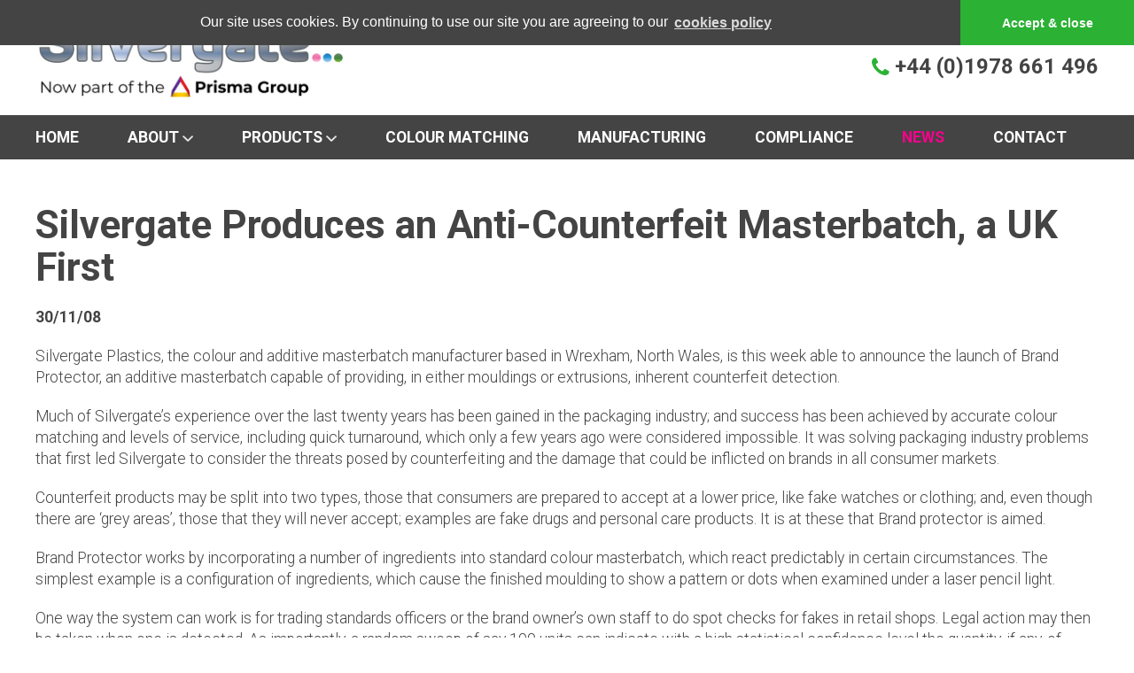

--- FILE ---
content_type: text/html; charset=UTF-8
request_url: https://www.silvergate.co.uk/silvergate-produces-an-anti-counterfeit-masterbatch-a-uk-first/5
body_size: 4413
content:
<!doctype html>
<html lang="en">
<head>
	<meta charset="utf-8" />

	<title>Silvergate Produces an Anti-Counterfeit Masterbatch, a UK First</title>
	<meta name="description" content="Read the full post on the Silvergate website - Silvergate Produces an Anti-Counterfeit Masterbatch, a UK First" />
	
	<meta name="format-detection" content="telephone=no" />
	<meta name="viewport" content="width=device-width, initial-scale=1, maximum-scale=1" />
	<link rel="stylesheet" href="https://www.silvergate.co.uk/css/style.css?ver=11" />
	<link href="https://fonts.googleapis.com/css?family=Roboto:300,700" rel="stylesheet" type="text/css" />
	<link href="https://fonts.googleapis.com/css?family=Just+Another+Hand&display=swap" rel="stylesheet">
	
	<!-- Global site tag (gtag.js) - Google Analytics -->
	<script async src="https://www.googletagmanager.com/gtag/js?id=UA-17765965-2"></script>
	<script>
	  window.dataLayer = window.dataLayer || [];
	  function gtag(){dataLayer.push(arguments);}
	  gtag('js', new Date());
	 
	  gtag('config', 'UA-17765965-2');
	</script>
	
	<link rel="stylesheet" type="text/css" href="//cdnjs.cloudflare.com/ajax/libs/cookieconsent2/3.0.3/cookieconsent.min.css" />
	<script src="//cdnjs.cloudflare.com/ajax/libs/cookieconsent2/3.0.3/cookieconsent.min.js"></script>
	<script>
	window.addEventListener("load", function(){
	window.cookieconsent.initialise({
	  "palette": {
		"popup": {
		  "background": "#444444",
		  "text": "#ffffff"
		},
		"button": {
		  "background": "#2bb134;",
		  "text": "#ffffff"
		}
	  },
	  "position": "top",
	  "theme": "edgeless",
	  "content": {
		"message": "Our site uses cookies. By continuing to use our site you are agreeing to our",
		"dismiss": "Accept &amp; close",
		"link": "cookies policy",
		"href": "https://www.silvergate.co.uk/cookies-policy/"
	  }
	})});
	</script>
</head>

<body>
    

	<header>
	
		<div class="container">
		
			<a href="https://www.silvergate.co.uk/" title="View homepage"><img src="https://www.silvergate.co.uk/images/silvergate.png?v=2" alt="Silvergate - now part of the Prisma Group - prismacolour.com" id="logo" /></a>
			
			<a href="#" id="showmobnav"><img src="https://www.silvergate.co.uk/images/showmobnav-bg.png" alt="Menu" /></a>
				
			<div id="mob">
			  
				<ul id="mobnav">
					<li><a href="https://www.silvergate.co.uk/" title="View homepage">Home</a></li>
					<li id="subnav1"><a href="https://www.silvergate.co.uk/about/" title="Find out more about Silvergate" class="showsubnav">About <img src="https://www.silvergate.co.uk/images/arrow.png" alt="&darr;" /></a>
						<ul class="subnav">
							<li><a href="https://www.silvergate.co.uk/about/" title="View full details">Introduction</a></li>
							<li><a href="https://www.silvergate.co.uk/about/meet-the-team.php" title="View full details">Meet the Team</a></li>
							<li><a href="https://www.silvergate.co.uk/about/careers.php" title="View full details">Careers</a></li>
						</ul>
					</li>
					<li id="subnav2"><a href="https://www.silvergate.co.uk/products/" title="View our full range of products" class="showsubnav">Products <img src="https://www.silvergate.co.uk/images/arrow.png" alt="&darr;" /></a>
						<ul class="subnav">
							<li><a href="https://www.silvergate.co.uk/products/" title="View full details">Introduction</a></li>
							<li><a href="https://www.silvergate.co.uk/products/colour-masterbatch.php" title="View full details">Colour Masterbatch</a></li>
							<li><a href="https://www.silvergate.co.uk/products/medical-masterbatch.php" title="View full details">Medical Masterbatch</a></li>
							<li><a href="https://www.silvergate.co.uk/products/white-masterbatch.php" title="View full details">White Masterbatch</a></li>
							<li><a href="https://www.silvergate.co.uk/products/black-masterbatch.php" title="View full details">Black Masterbatch</a></li>
							<li><a href="https://www.silvergate.co.uk/products/sustainable-masterbatch.php" title="View full details">Sustainable Masterbatch</a></li>
							<li><a href="https://www.silvergate.co.uk/products/additives-and-effects.php" title="View full details">Additives &amp; Effects</a></li>
							<li><a href="https://www.silvergate.co.uk/products/optiblo.php" title="View full details">Optiblo<sup>&reg;</sup></a></li>
						</ul>
					</li>
					<li><a href="https://www.silvergate.co.uk/colour-matching/" title="Find out about our Creations interactive environment">Colour Matching</a></li>
					<li><a href="https://www.silvergate.co.uk/manufacturing/" title="Find out about our manufacturing facilities">Manufacturing</a></li>
					<li><a href="https://www.silvergate.co.uk/compliance/" title="View our compliance information">Compliance</a></li>
					<li class="on"><a href="https://www.silvergate.co.uk/news/" title="Read our latest news &amp; events">News</a></li>
					<li><a href="https://www.silvergate.co.uk/request-a-quote/" title="Request a quote of our products">Request a quote</a></li>
					<li><a href="https://www.silvergate.co.uk/contact/" title="Get in touch with Silvergate">Contact</a></li>
				</ul>
			
			</div>
			
			<div id="sample">
			
				<a href="https://www.silvergate.co.uk/request-a-quote/" title="Request a quote of our products" class="button arrow">Request a quote</a>
				
			</div>
			
			<div id="contact">
			
				<img src="https://www.silvergate.co.uk/images/tel.png" alt="Tel:" /> <a href="tel:+441978661496" title="Call us">+44 (0)1978 661 496</a>
			
			</div>
			
			<div class="clear"></div>
		
		</div>
		
		<nav>
		
			<div class="container">
			
				<ul class="sf-menu">
					<li><a href="https://www.silvergate.co.uk/" title="View homepage">Home</a></li>
					<li><a href="https://www.silvergate.co.uk/about/" title="Find out more about Silvergate">About <img src="https://www.silvergate.co.uk/images/arrow.png" alt="&darr;" /></a>
						<ul>
							<li><a href="https://www.silvergate.co.uk/about/" title="View full details">Introduction</a></li>
							<li><a href="https://www.silvergate.co.uk/about/meet-the-team.php" title="View full details">Meet the Team</a></li>
							<li><a href="https://www.silvergate.co.uk/about/careers.php" title="View full details">Careers</a></li>
						</ul>
					</li>
					<li><a href="https://www.silvergate.co.uk/products/" title="View our full range of products">Products <img src="https://www.silvergate.co.uk/images/arrow.png" alt="&darr;" /></a>
						<ul>
							<li><a href="https://www.silvergate.co.uk/products/" title="View full details">Introduction</a></li>
							<li><a href="https://www.silvergate.co.uk/products/colour-masterbatch.php" title="View full details">Colour Masterbatch</a></li>
							<li><a href="https://www.silvergate.co.uk/products/medical-masterbatch.php" title="View full details">Medical Masterbatch</a></li>
							<li><a href="https://www.silvergate.co.uk/products/white-masterbatch.php" title="View full details">White Masterbatch</a></li>
							<li><a href="https://www.silvergate.co.uk/products/black-masterbatch.php" title="View full details">Black Masterbatch</a></li>
							<li><a href="https://www.silvergate.co.uk/products/sustainable-masterbatch.php" title="View full details">Sustainable Masterbatch</a></li>
							<li><a href="https://www.silvergate.co.uk/products/additives-and-effects.php" title="View full details">Additives &amp; Effects</a></li>
							<li><a href="https://www.silvergate.co.uk/products/optiblo.php" title="View full details">Optiblo<sup>&reg;</sup></a></li>
						</ul>
					</li>
					<li><a href="https://www.silvergate.co.uk/colour-matching/" title="Find out about our Creations interactive environment">Colour Matching</a></li>
					<li><a href="https://www.silvergate.co.uk/manufacturing/" title="Find out about our manufacturing facilities">Manufacturing</a></li>
					<li><a href="https://www.silvergate.co.uk/compliance/" title="View our compliance information">Compliance</a></li>
					<li class="on"><a href="https://www.silvergate.co.uk/news/" title="Read our latest news &amp; events">News</a></li>
					<li class="last"><a href="https://www.silvergate.co.uk/contact/" title="Get in touch with Silvergate">Contact</a></li>
				</ul>
			
			</div>
		
		</nav>

	</header>

	<div id="main" role="main">	
		<div class="container">
		
<h1>Silvergate Produces an Anti-Counterfeit Masterbatch, a UK First</h1><p><b>30/11/08</b></p><p>Silvergate Plastics, the colour and additive masterbatch manufacturer based in Wrexham, North Wales, is this week able to announce the launch of Brand Protector, an additive masterbatch capable of providing, in either mouldings or extrusions, inherent counterfeit detection.</p>
<p>Much of Silvergate&rsquo;s experience over the last twenty years has been gained in the packaging industry; and success has been achieved by accurate colour matching and levels of service, including quick turnaround, which only a few years ago were considered impossible. It was solving packaging industry problems that first led Silvergate to consider the threats posed by counterfeiting and the damage that could be inflicted on brands in all consumer markets.</p>
<p>Counterfeit products may be split into two types, those that consumers are prepared to accept at a lower price, like fake watches or clothing; and, even though there are &lsquo;grey areas&rsquo;, those that they will never accept; examples are fake drugs and personal care products. It is at these that Brand protector is aimed.</p>
<p>Brand Protector works by incorporating a number of ingredients into standard colour masterbatch, which react predictably in certain circumstances. The simplest example is a configuration of ingredients, which cause the finished moulding to show a pattern or dots when examined under a laser&nbsp;pencil light.</p>
<p>One way the system can work is for trading standards officers or the brand owner&rsquo;s own staff to do spot checks for fakes in retail shops. Legal action may then be taken when one is detected.&nbsp;As importantly, a random sweep of say 100 units can indicate with a high statistical confidence level the quantity, if any, of counterfeits in the market.</p>
<p>Tony Bestall, Silvergate&rsquo;s Managing Director said:</p>
<p>"Brand Protector differs from other anti-counterfeit packaging devices in that its presence is not obvious and it cannot be replicated by simple analysis of a genuine pack; its very existence will therefore deter all but the most determined and professional of criminals."</p><div class="clear"></div>		
		</div>
		
		<div id="cta">
		
			<div class="container center">
			
				<div class="vbig"><img src="https://www.silvergate.co.uk/images/tel.png" alt="Tel:" /> <a href="tel:+441978661496" title="Call us">+44 (0)1978 661 496</a> &nbsp; <span class="tabhide">Stay Connected, Stay Social</span> <br class="smallmobbr" /><a href="https://twitter.com/Silvergate_UK" title="Follow us on Twitter" target="_blank"><img src="https://www.silvergate.co.uk/images/twitter.png" alt="Twitter" /></a> <a href="https://www.facebook.com/silvergateplastics" title="Follow us on Facebook" target="_blank"><img src="https://www.silvergate.co.uk/images/facebook.png" alt="Facebook" /></a> <a href="https://www.instagram.com/silvergate_plastics/ " title="Follow us on Instagram" target="_blank"><img src="https://www.silvergate.co.uk/images/instagram.png" alt="Instagram" /></a> <a href="https://www.youtube.com/channel/UCKeFQlXZzdtgwdHVaKe4utA" title="Subscribe to our YouTube channel" target="_blank"><img src="https://www.silvergate.co.uk/images/youtube.png" alt="YouTube" /></a> <a href="https://www.linkedin.com/company/silvergate-plastics" title="Find us on LinkedIn" target="_blank"><img src="https://www.silvergate.co.uk/images/linkedin.png" alt="LinkedIn" /></a></div>
				
				
				<br />
				
				<a href="https://www.silvergate.co.uk/request-a-sample/" title="Request a free sample of our products" class="button arrow">Request a free sample</a>
				
			
			</div>
		
		</div>
		
		
		<div class="greybg nomargin" id="freeguide">
		
			<div class="container">
			
				<img src="https://www.silvergate.co.uk/images/free-guide.jpg" alt="&quot;20 Tips on Colouring Plastics&quot; Masterbatch guide" class="rightpic" />
				
				<h2>More free stuff!</h2>
				
				<div class="big">
				
				
					<p>Receive your <b>Free Guide to Colouring Plastics</b> when you sign up for our newsletter! We will only ever send exciting news that you&rsquo;ll want to read, so what are you waiting for?</p>
				
					<p class="small">Sign me up to be the first to read about Silvergate&rsquo;s product launches, innovations and news! We will never share your information with third parties.</p>
					
				</div>
				
				<form method="post" action="/silvergate-produces-an-anti-counterfeit-masterbatch-a-uk-first/5#freeguide">
				
				
					<p><input name="name" id="formname" type="text" placeholder="Name" value="" class="textbox" /> &nbsp; <input name="email" id="formemail" type="text" placeholder="Email address" value="" class="textbox" /></p>
					
					<p class="smallmobtextright">Enter this code &raquo; <img src="https://www.silvergate.co.uk/includes/verify.php" alt="Verify" class="verify" /><span class="smallmobhide"> &nbsp; </span><br class="smallmobbr" /><label for="formverify">Into the verify box &raquo;</label> <input name="verify" id="formverify" type="text" value="Verify" onfocus="if(this.value=='Verify')this.value='';" onblur="if(this.value=='')this.value='Verify';" class="textbox code" /></p>
					
					<input type="submit" name="form_submitted2" value="Subscribe" class="button arrow" />
				
				</form>
				
				
				<div class="clear"></div>
			
			</div>
		
		</div>
		

	</div>

	<footer>
	
		<div class="container">
		
			<img src="https://www.silvergate.co.uk/images/silvergate-footer.png" alt="Silvergate" id="footerlogo" />
			
			<div class="textright">&copy; Silvergate, All rights reserved<span class="mobhide"> | </span><br class="mobbr" /><a href="https://www.silvergate.co.uk/sitemap/" title="View our sitemap">Sitemap</a> | <a href="https://www.silvergate.co.uk/terms/" title="View our terms &amp; conditions">Website Terms</a> | <a href="https://www.silvergate.co.uk/pdf/silvergate-terms-and-conditions.pdf" title="Download now" target="_blank">T&amp;Cs</a> | <a href="https://www.silvergate.co.uk/privacy-policy/" title="View our privacy policy">Privacy Policy</a><span class="mobhide"> | </span><br class="mobbr" />Design by <a href="https://www.baabaadesign.co.uk" title="Visit website (opens new window)" target="_blank">Baabaa Design</a><br />
			<span class="small">By using this site, you agree we can<br class="mobbr" /> set &amp; use cookies. <a href="https://www.silvergate.co.uk/cookies-policy/" title="View our cookies policy">View cookies policy</a></span></div>
			
			<div class="clear"></div>
			
			<p id="backtotop"><img src="https://www.silvergate.co.uk/images/back-to-top.png" alt="&uarr;" /> <a href="#top" title="Go to top of page">Back to top</a></p>
			
			<img src="https://www.silvergate.co.uk/images/footer.jpg" alt="Coloured Masterbatch products in pink, blue, green, yellow and purple" />
		
		</div>

	</footer>
	
<script src="https://www.silvergate.co.uk/js/libs/jquery-1.11.1.min.js"></script>
<script src="https://www.silvergate.co.uk/js/superfish.js"></script>
<script src="https://www.silvergate.co.uk/js/jquery.scrollto.js"></script>
<script src="https://www.silvergate.co.uk/js/jquery.lightbox-0.5.js"></script>
<link rel="stylesheet" href="https://www.silvergate.co.uk/css/jquery.lightbox-0.5.css" />
<script>
	$(document).ready(function() {
		$('ul.sf-menu').superfish({
			animation: { opacity:'show', height:'show' },
			speed: 'fast',
			autoArrows: false,
			dropShadows: false
		});
		
		$('#showmobnav').click(function(e){
			$('#mobtelnav').hide();
			$('#mobnav').delay(100).fadeToggle();
			e.preventDefault();
		});
		
		$('#subnav1 .showsubnav').click(function(e){
			$('.subnav').hide();
			$(this).parent().children('ul').show(100)
			$('#mobnav li').removeClass('tempon');
			$('#subnav1').addClass('tempon');
			document.getElementById('subnav1').scrollIntoView();
			e.preventDefault();
		});
		
		$('#subnav2 .showsubnav').click(function(e){
			$('.subnav').hide();
			$(this).parent().children('ul').show(100)
			$('#mobnav li').removeClass('tempon');
			$('#subnav2').addClass('tempon');
			document.getElementById('subnav2').scrollIntoView();
			e.preventDefault();
		});
		

		$('#gallery a').lightBox();


	});


</script>
	
</body>
</html>

--- FILE ---
content_type: text/css; charset=utf-8
request_url: https://www.silvergate.co.uk/css/style.css?ver=11
body_size: 5874
content:
/* 
 * HTML5 ✰ Boilerplate
 *
 * What follows is the result of much research on cross-browser styling. 
 * Credit left inline and big thanks to Nicolas Gallagher, Jonathan Neal,
 * Kroc Camen, and the H5BP dev community and team.
 *
 * Detailed information about this CSS: h5bp.com/css
 * 
 * ==|== normalize ==========================================================
 */


/* HTML5 display definitions */

article, aside, details, figcaption, figure, footer, header, hgroup, nav, section { display: block; }
audio, canvas, video { display: inline-block; *display: inline; *zoom: 1; }
audio:not([controls]) { display: none; }
[hidden] { display: none; }


/* Base */

/*
 * 1. Correct text resizing oddly in IE6/7 when body font-size is set using em units
 * 2. Force vertical scrollbar in non-IE
 * 3. Prevent iOS text size adjust on device orientation change, without disabling user zoom: h5bp.com/g
 */

html { font-size: 100%; overflow-y: scroll; -webkit-text-size-adjust: 100%; -ms-text-size-adjust: 100%; }

body { margin: 0; font-size: 13px; line-height: 1.231; }

body, button, input, select, textarea { font-family: sans-serif; color: #222; }

/* 
 * Remove text-shadow in selection highlight: h5bp.com/i
 * These selection declarations have to be separate
 * Also: hot pink! (or customize the background color to match your design)
 */

::-moz-selection { background: #fe57a1; color: #fff; text-shadow: none; }
::selection { background: #fe57a1; color: #fff; text-shadow: none; }


/* Links */
a:focus { outline: thin dotted; }

/* Improve readability when focused and hovered in all browsers: h5bp.com/h */
a:hover, a:active { outline: 0; }


/* Typography */

abbr[title] { border-bottom: 1px dotted; }

b, strong { font-weight: bold; }

blockquote { margin: 1em 40px; }

dfn { font-style: italic; }

hr { display: block; height: 1px; border: 0; border-top: 1px solid #ccc; margin: 1em 0; padding: 0; }

ins { background: #ff9; color: #000; text-decoration: none; }

mark { background: #ff0; color: #000; font-style: italic; font-weight: bold; }

/* Redeclare monospace font family: h5bp.com/j */
pre, code, kbd, samp { font-family: monospace, monospace; _font-family: 'courier new', monospace; font-size: 1em; }

/* Improve readability of pre-formatted text in all browsers */
pre { white-space: pre; white-space: pre-wrap; word-wrap: break-word; }

q { quotes: none; }
q:before, q:after { content: ""; content: none; }

small { font-size: 85%; }

/* Position subscript and superscript content without affecting line-height: h5bp.com/k */
sub, sup { font-size: 75%; line-height: 0; position: relative; vertical-align: baseline; }
sup { top: -0.5em; }
sub { bottom: -0.25em; }


/* Lists */

ul, ol { margin: 1em 0; padding: 0 0 0 40px; }
dd { margin: 0 0 0 40px; }
nav ul, nav ol { list-style: none; list-style-image: none; margin: 0; padding: 0; }


/* Embedded Content */

/*
 * 1. Improve image quality when scaled in IE7: h5bp.com/d
 * 2. Remove the gap between images and borders on image containers: h5bp.com/e 
 */

img { border: 0; -ms-interpolation-mode: bicubic; vertical-align: middle; }

/*
 * Correct overflow not hidden in IE9 
 */

svg:not(:root) { overflow: hidden; }


/* Figures */

figure { margin: 0; }


/* Forms */

form { margin: 0; }

fieldset { border: 0; margin: 0; padding: 0; }

input, textarea, select { background: #fff; }

textarea, select {
	border: 1px solid #f4f4f4;
	font-size: 1em;
	padding: 5px;
}

textarea {
	height: 100px;
	background: #f4f4f4;
}

.textbox {
	width: 250px;
	border: 1px solid #f4f4f4;
	padding: 8px;
	background: #f4f4f4;
}

.col2 .textbox, .formcol .textbox, textarea, select {
	width: 100%;
	-webkit-box-sizing: border-box;
    -moz-box-sizing: border-box;
    box-sizing: border-box;
}

/* Indicate that 'label' will shift focus to the associated form element */
label { cursor: pointer; }

/* 
 * 1. Correct color not inheriting in IE6/7/8/9 
 * 2. Correct alignment displayed oddly in IE6/7 
 */

legend { border: 0; *margin-left: -7px; padding: 0; }

/*
 * 1. Correct font-size not inheriting in all browsers
 * 2. Remove margins in FF3/4 S5 Chrome
 * 3. Define consistent vertical alignment display in all browsers
 */

button, input, select, textarea { font-size: 100%; margin: 0; vertical-align: baseline; *vertical-align: middle; }

input, textarea {
	-webkit-border-radius: 0;
}

/*
 * 1. Define line-height as normal to match FF3/4 (set using !important in the UA stylesheet)
 * 2. Correct inner spacing displayed oddly in IE6/7
 */

button, input { line-height: normal; *overflow: visible; }

/*
 * Reintroduce inner spacing in 'table' to avoid overlap and whitespace issues in IE6/7
 */

table button, table input { *overflow: auto; }

/*
 * 1. Display hand cursor for clickable form elements
 * 2. Allow styling of clickable form elements in iOS
 */

button, input[type="button"], input[type="reset"], input[type="submit"] { cursor: pointer; -webkit-appearance: button; }

/*
 * Consistent box sizing and appearance
 */

input[type="checkbox"], input[type="radio"] { box-sizing: border-box; }
input[type="search"] { -webkit-appearance: textfield; -moz-box-sizing: content-box; -webkit-box-sizing: content-box; box-sizing: content-box; }
input[type="search"]::-webkit-search-decoration { -webkit-appearance: none; }

/* 
 * Remove inner padding and border in FF3/4: h5bp.com/l 
 */

button::-moz-focus-inner, input::-moz-focus-inner { border: 0; padding: 0; }

/* 
 * 1. Remove default vertical scrollbar in IE6/7/8/9 
 * 2. Allow only vertical resizing
 */

textarea { overflow: auto; vertical-align: top; resize: vertical; }

/* Colors for form validity */
input:valid, textarea:valid {  }
input:invalid, textarea:invalid { background-color: #f0dddd; }


/* Tables */

table { border-collapse: collapse; border-spacing: 0; }
td { vertical-align: top; }

/* Primary Styles */

body, input, select, textarea {
	font-family: 'Roboto', Arial, Tahoma, Verdana;
}

body {
	text-align: center;
	background: #fff;
	font-size: 1em; 
	color: #444;
}

h1 {
	font-size: 2.5em;
	line-height: 1.1em;
	padding: 0;
	margin: 50px 0 0 0;
}

#homeh1 {
	font-size: 2.2em;
	margin: 0;
	padding: 50px 0 25px 0;
	font-weight: normal;
}

h2 {
	font-size: 2em;
	line-height: 1.1em;
	margin: 0;
	padding: 30px 0 15px 0;
	color: #00acf6;
}

h2 img {
	position: relative;
	top: -2px;
	height: 25px;
	margin-left: 5px;
}

h2 a {
	color: #444;
}

h2 a:hover {
	color: #00acf6;
}

h3 {
	font-size: 1.4em;
	line-height: 1.1em;
	margin: 0;
	padding: 15px 0 0 0;
	color: #f5008b;
}

form h3 {
	font-size: 1.2em;
	padding: 20px 0 10px 0;
}

h3 a {
	color: #444;
}

h3 a:hover {
	color: #f5008b;
}

h3 img {
	position: relative;
	top: -2px;
	height: 15px;
	margin-left: 5px;
}

a {
	font-weight: bold;
	color: #2bb134;
	text-decoration: none;
}

a:focus {
	outline: 0;
}

a:hover {
	color: #444;
}

a:active {
    background-color: transparent;
}

img.map, map area{
    outline: none;
}

p {
	padding: 0;
	margin: 20px 0;
	line-height: 1.4em;
}

form p {
	margin: 10px 0;
}

img {
	border: 0;
	padding: 0;
	margin: 0;
	max-width: 100%;
}

#showmobnav, #mob, .subnav, .medtabshow, .smalltabbr, .mobbr, .smallmobbr, #backtotop {
	display: none;
}

.container {
	width: 960px;
	margin: auto;
	text-align: left;
}

#logo {
	float: left;
	height: 90px;
	margin: 10px 0;
}

#sample {
	float: right;
	margin-bottom: 20px;
}

#contact {
	clear: right;
	float: right;
	font-size: 1.35em;
}

#contact img {
	position: relative;
	top: -2px;
	height: 20px;
	margin-left: 5px;
}

#contact a {
	color: #444;
}

#contact a:hover {
	color: #2bb134;
}

nav {
	height: 50px;
	line-height: 50px;
	background: #444;
	text-transform: uppercase;
}

nav li {
	float: left;
	margin-right: 32px;
}

nav li.last {
	margin-right: 0;
}

nav a {
	display: block;
	color: #fff;
}

nav .on a, nav a:hover {
	color: #f5008b;
}

nav img {
	width: 12px;
}

/* Drop down menus */

/*** ESSENTIAL STYLES ***/

.sf-menu ul {
	position: absolute;
	top: -999em;
	left: 0;
	margin: 0;
	width: 300px;
	line-height: 1.2em;
}
.sf-menu #last ul {
	left: auto;
	right: 0;
}
.sf-menu ul li {
	width: 100%;
	border-top: 1px solid #fff;
	border-right: 0;
}
.sf-menu li li a {
	display: block;
	padding: 6px 12px;
	text-align: left;
	background: none;
}
.sf-menu li:hover {
	visibility:	inherit; /* fixes IE7 'sticky bug' */
}
.sf-menu li {
	position: relative;
}
.sf-menu li:hover ul,
.sf-menu li.sfHover ul {
	left: 0;
	top: 50px;
	z-index: 99;
}
ul.sf-menu li:hover li ul,
ul.sf-menu li.sfHover li ul {
	top: -999em;
}
ul.sf-menu li li:hover ul,
ul.sf-menu li li.sfHover ul {
	left: 10em;
	top: 0;
}
ul.sf-menu li li:hover li ul,
ul.sf-menu li li.sfHover li ul {
	top: -999em;
}
ul.sf-menu li li li:hover ul,
ul.sf-menu li li li.sfHover ul {
	left: 10em;
	top: 0;
}

/*** DEMO SKIN ***/

.sf-menu a {
	text-decoration:none;
}
.sf-menu li li a, nav .on.submenu li a {
	background: #eee;
	color: #f5008b;
}
.sf-menu li li:hover, .sf-menu li li.sfHover,
.sf-menu li li a:focus, .sf-menu li li a:hover, .sf-menu li li a:active, .sf-menu ul li.on a {
	background: #f5008b;
	color: #fff;
	outline: 0;
}

#main {
}

#main ul, #main ol {
	margin: 10px 0 10px 20px;
	padding: 0;
}

#main ul li {
	list-style: disc;
	margin: 0 0 5px 0;
	padding: 0;
	line-height: 1.4em;
}

#main ol li {
	list-style: decimal;
	margin: 0 0 5px 0;
	padding: 0;
	line-height: 1.4em;
}

#main .ticklist {
	margin: 0;
}

#main .ticklist li {
	padding: 0 0 0 30px;
	margin: 5px 0;
	background: url(../images/tick.png) top left no-repeat;
	background-size: 18px 19px;
	list-style: none;
}

#main .big .ticklist li {
	background: url(../images/tick.png) left no-repeat;
	background-size: 18px 19px;
}

#cycle {
	position: relative;
	z-index: 0;
	max-width: 2000px;
	margin: auto;
}

.slide {
	position: relative;
	height: 450px;
	overflow: hidden;
}

.slide img {
	display: block;
	margin: auto;
	width: auto !important;
	max-width: 500% !important;
	height: 450px;
}

.cyclecontent {
	position: absolute;
	top: 0;
	left: 0;
	width: 100%;
	height: 100% !important;
	min-height: 100% !important;
	color: #fff;
	font-size: 1.8em;
}

.cyclecontent span {
	display: table;
	width: 100%;
	height: 100%;
}

.cyclecontent span span {
	display: table-cell;
	width: 100%;
	vertical-align: middle;
}

.cyclecontent .cyclebg {
	background: rgba(245, 0, 139, 0.75);
	display: inline-block;
}

.cyclecontent .container {
	padding: 30px 60px;
	-webkit-box-sizing: border-box;
    -moz-box-sizing: border-box;
    box-sizing: border-box;
}

#leftcol {
	float: left;
	width: 65%;
}

#rightcol {
	float: right;
	width: 30%;
}

#rightcol h2 {
	margin-top: 50px;
	padding-top: 0;
}

#map {
	width: 100%;
	height: 200px;
}

.col2 {
	width: 47.5%;
}

.col3 {
	float: left;
	width: 30%;
	margin-right: 5%;
}

.greenbg .col3 {
	width: 32%;
	margin-right: 2%;
}

.col3.last, .greenbg .col3.last {
	margin-right: 0;
}

.col3 .circle {
	width: 200px;
}

.news {
	overflow: hidden;
}

.fixedcol {
}

.fixedcol .rightpic {
	width: 150px;
	margin-top: 20px;
}

.col4 {
	float: left;
	width: 23.5%;
	margin-right: 2%;
}

.col4.last {
	margin-right: 0;
}

.col4.autocol {
	margin-left: 12.75%;
}

.col4 p {
	padding: 0 2.5%;
}

.col4 img {
	margin-bottom: 25px;
}

#products .col4 img {
	margin-bottom: 0;
}

.col5 {
	float: left;
	width: 18%;
	margin-right: 2.5%;
}

.col5.last {
	margin-right: 0;
}

.content {
	float: left;
	width: calc(100% - 380px);
}

.greybg {
	margin: 50px 0;
	background: #444;
	color: #fff;
}

.greybg.nomargin {
	margin: 0;
}

.greybg .container {
	padding: 50px 0;
}

.greybg .container.minpadding {
	padding: 50px 0 20px 0;
}

.greybg h2 {
	padding-top: 0;
	color: #2bb134;
}

.bluebg {
	margin: 50px 0;
	background: #00acf6;
	color: #fff;
}

.bluebg .container {
	padding: 50px 0;
}

.bluebg h2 {
	padding-top: 0;
	color: #fff;
}

.greenbg {
	float: none;
	margin: 25px 0;
	padding: 25px;
	background: #e9f7ea;
	-webkit-box-sizing: border-box;
    -moz-box-sizing: border-box;
    box-sizing: border-box;
	overflow: hidden;
}

#main .greenbg ul {
	margin-top: 0;
	margin-bottom: 0;
}

#gallery img {
	float: left;
	width: 18%;
	margin: 1%;
}

h2.team {
	display: inline-block;
	margin-top: 15px;
	padding: 15px 0 15px 35px;
	background: url(../images/team-bg.png) left no-repeat;
	background-size: 25px 13px;
	color: #444;
	font-weight: normal;
    font-family: 'Just Another Hand', cursive;
}

#app {
	float: left;
	margin-right: 30px;
}

#appcontent {
	text-align: right;
}

#cta {
	margin: 100px 0 50px 0;
}

#cta img {
	position: relative;
	top: -2px;
	height: 25px;
	margin-left: 5px;
}

#cta div div a {
	color: #444;
}

#cta div div a:hover {
	color: #2bb134;
}

footer {
	padding-top: 60px;
	background: #eee;
	font-size: 0.8em;
}

footer a {
	color: #444;
	font-weight: normal;
}

footer a:hover {
	color: #f5008b;
}

#footerlogo {
	float: left;
	height: 50px;
	margin-bottom: 30px;
}

.pagetitle {
	display: inline-block;
	font-size: 0.4em;
	line-height: 0.8em;
	color: #f5008b;
	text-transform: uppercase;
}

.vbig {
	font-size: 1.5em;
}

.big {
	font-size: 1.3em;
}

.normal {
	font-weight: normal;
}

.grey {
	color: #444;
}

a.grey:hover {
	color: #f5008b;
}

.pink {
	color: #f5008b;
}

.blue {
	color: #00acf6;
}

.green {
	color: #2bb134;
}

.tick {
	height: 18px;
	margin-right: 5px;
}

.newsarrow {
	position: relative;
	top: -2px;
	height: 15px;
	margin-left: 5px;
}

.spacer {
	width: 100%;
	height: 50px;
}

.circle {
	-webkit-border-radius: 50%;
	-moz-border-radius: 50%;
	border-radius: 50%;
}

.caps {
	text-transform: uppercase;
}

.icon {
	position: relative;
	top: -1px;
	height: 25px;
	margin-right: 5px;
}

#videobg {
	position: fixed;
	top: 0;
	left: 0;
	z-index: 11;
	width: 100%;
	height: 100%;
	display: none;
	background:rgba(0,0,0,0.6);
}

#video {
	position: relative;
	top: 80px;
	margin: auto;
	width: 800px;
	max-width: 90%;
	padding: 20px;
	background: #fff;
	text-align: center;
	-webkit-box-sizing: border-box;
    -moz-box-sizing: border-box;
    box-sizing: border-box;
}

.videowrapper {
	position: relative; padding-bottom: 56.25%; height: 0; overflow: hidden; max-width: 100%;
}

.videowrapper iframe, .videowrapper object, .videowrapper embed {
	position: absolute; top: 0; left: 0; width: 100%; height: 100%;
}

/* Common Styles */

.button, .pinkbutton {
	display: inline-block;
	padding: 10px 20px;
	color: #fff;
	background: #2bb134;
	font-weight: bold;
	text-transform: uppercase;
	border: 0;
}

.bluebg .button {
	background: #40c1f8;
}

.pinkbutton {
	background: #f5008b;
}

.pinkbutton.full {
	width: 100%;
	padding: 10px 0;
	text-align: center;
}

.pinkbutton img {
	position: relative;
	top: -2px;
	height: 15px;
	margin-left: 5px;
}

.button:hover, .pinkbutton:hover {
	color: #fff;
	background: #444;
	text-decoration: none;
}

.greybg .button:hover {
	color: #444;
	background: #fff;
}

.bluebg .button:hover {
	color: #00acf6;
	background: #fff;
}

.button.arrow {
	padding-right: 40px;
	background: url(../images/button-bg.png) right no-repeat #2bb134;
	background-size: 31px 15px;
}

.button.arrow:hover {
	color: #fff;
	background: url(../images/button-bg.png) right no-repeat #444;
	background-size: 31px 15px;
}

.pinkbutton.arrow {
	padding-right: 40px;
	background: url(../images/button-bg.png) right no-repeat #f5008b;
	background-size: 31px 15px;
}

.pinkbutton.arrow:hover {
	color: #fff;
	background: url(../images/button-bg.png) right no-repeat #444;
	background-size: 31px 15px;
}

.bluebg .button.arrow {
	padding-right: 40px;
	background: url(../images/button-bg.png) right no-repeat #40c1f8;
	background-size: 31px 15px;
}

.bluebg .button.arrow:hover {
	color: #00acf6;
	background: url(../images/button-bg-blue.png) right no-repeat #fff;
	background-size: 31px 15px;
}

.greybg .button.arrow:hover {
	color: #444;
	background: url(../images/button-bg-grey.png) right no-repeat #fff;
	background-size: 31px 15px;
}

.htmlarea {
	border: 1px solid #ccc;
}

.small {
	font-size: 0.8em;
}

.floatleft {
	float: left;
}

.floatright {
	float: right;
}

.clear {
	clear: both;
}

.center {
	text-align: center;
}

.leftpic {
	float: left;
	margin: 30px 30px 30px 0;
}

.rightpic {
	float: right;
	margin: 0 0 30px 30px;
	max-width: 350px;
}

.rightpic.mainimg {
	margin-top: 30px;
}

.greybg .rightpic {
	margin-bottom: 0;
}

.verify {
	border: 1px solid #f4f4f4;
	width: 86px;
	height: 32px;
}

.code {
	width: 70px !important;
	font-weight: bold;
	text-align: center;
}

.boldred {
	font-weight: bold;
	color: red;
}

.textright {
	text-align: right;
}

#main #pages {
	text-align: right;
	font-weight: bold;
}

#main #pages li {
	display: inline-block;
	list-style: none;
}

#main #pages a {
	display: block;
	margin-left: 3px;
	padding: 3px 5px;
	background: #444;
	color: #fff;
}

#main #pages a:hover, #main #pages .on a {
	color: #fff;
	background: #2bb134;
	text-decoration: none;
}

/* Non-semantic Helper Classes */

/* For image replacement */
.ir { display: block; border: 0; text-indent: -999em; overflow: hidden; background-color: transparent; background-repeat: no-repeat; text-align: left; direction: ltr; }
.ir br { display: none; }

/* Hide from both screenreaders and browsers: h5bp.com/u */
.hidden { display: none !important; visibility: hidden; }

/* Hide only visually, but have it available for screenreaders: h5bp.com/v */
.visuallyhidden { border: 0; clip: rect(0 0 0 0); height: 1px; margin: -1px; overflow: hidden; padding: 0; position: absolute; width: 1px; }

/* Extends the .visuallyhidden class to allow the element to be focusable when navigated to via the keyboard: h5bp.com/p */
.visuallyhidden.focusable:active, .visuallyhidden.focusable:focus { clip: auto; height: auto; margin: 0; overflow: visible; position: static; width: auto; }

/* Hide visually and from screenreaders, but maintain layout */
.invisible { visibility: hidden; }

/* Contain floats: h5bp.com/q */ 
.clearfix:before, .clearfix:after { content: ""; display: table; }
.clearfix:after { clear: both; }
.clearfix { zoom: 1; }


/* Media Queries */

@media only screen and (min-width: 1250px) {

.textbox {
	width: 350px;
}

body {
	font-size: 1.1em; 
}

.container {
	width: 1200px;
}

#logo {
	height: 90px;
	margin: 20px 0;
}

nav li {
	margin-right: 55px;
}

.slide, .slide img {
	height: 500px;
}

.cyclecontent {
	font-size: 2em;
}

#freesample {
	background: url(../images/free-sample.jpg) right no-repeat;
}

#freesample .content {
	width: 47.5%;
}

.content {
	width: calc(100% - 430px);
}

.vbig {
	font-size: 1.7em;
}

.big {
	font-size: 1.5em;
}

.rightpic, .leftpic {
	max-width: 400px;
}

.fullhide {
	display: none;
}

}

@media only screen and (min-width: 1600px) {

.slide, .slide img {
	height: 550px;
}

}

@media only screen and (max-width: 1020px) {

h1 {
	font-size: 2.2em;
}

h2 {
	font-size: 1.5em;
}

h2.team {
	font-size: 1.8em;
}

h3 {
	font-size: 1.2em;
}

.container {
	width: 95%;
	padding: 0 2.5%;
}

#logo {
	height: 60px;
	margin: 10px 0;
}

#sample, nav {
	display: none;
}

#contact {
	margin-top: 15px;
}

#showmobnav {
	position: absolute;
	z-index: 1;
	top: 45px;
	right: 2.5%;
	display: block;
	font-weight: normal;
}

#mob {
	position: absolute;
	top: 80px;
	left: 0;
	width: 100%;
	display: block;
	z-index: 99;
	margin: 0;
	overflow: auto;
}

#mob ul, #mobtel ul {
	margin: 0;
	padding: 0;
	border-bottom: 1px solid #fff;
}

#mobnav, #mobtelnav {
	display: none;
	width: 100%;
	margin: 0;
}

#mobnav li, #mobtelnav li {
	width: 100%;
	list-style: none;
	margin: 0;
	text-align: left;
	border-top: 1px solid #fff;
}

#mobnav li a, #mobtelnav li a {
	display: block;
	width: 100%;
	padding: 10px 15px;
	color: #fff;
	background: #444;
	-webkit-box-sizing: border-box;
    -moz-box-sizing: border-box;
	box-sizing: border-box;
}

#mobnav li a:hover, #mobnav .on a, #mobnav .tempon a, #mobtelnav li a:hover {
	background: #f5008b;
}

#mobnav .subnav li a {
	color: #00acf6;
	background: #eee;
}

#mobnav .subnav li a:hover, #mobnav .subnav .on a {
	color: #fff;
	background: #00acf6;
}

#mobnav img {
	width: 12px;
}

.slide, .slide img {
	height: 400px;
}

.slide img {
	margin-left: -15%;
}

.cyclecontent {
	width: 95%;
	margin: 0 2.5%;
	font-size: 1.5em;
}

.cyclecontent br {
	display: none;
}

.cyclecontent .container {
	padding: 2.5%;
}

#app {
	width: 300px;
}

.greybg .textbox {
	margin-top: 5px;
}

.tabhide {
	display: none;
}

}

@media only screen and (max-width: 920px) {

#homeh1 br {
	display: none;
}

#leftcol, #rightcol {
	float: none;
	width: 100%;
}

.col4, .col4.last, .col4.autocol {
	width: 47.5%;
	margin: 0 1.25%;
}

.col4.lastproduct {
	margin-left: 26.25%;
}

.col5, .col5.last {
	width: 30%;
	margin: 0 1.5%;
}

.col5.autocol {
	margin-left: 18%;
}

.content {
	width: calc(100% - 330px);
}

#footerlogo {
	float: none;
	display: block;
	margin: 0 auto 20px auto;
}

footer .textright {
	text-align: center;
	margin-bottom: 20px;
}

.rightpic, .leftpic {
	max-width: 300px;
}

.medtabhide {
	display: none;
}

.medtabshow {
	display: inline;
}

.medtabclear {
	clear: both;
}

}

@media only screen and (max-width: 870px) {

h2.team {
	padding: 0;
	background: none;
}

.vbig {
	font-size: 1.5em;
}

.big {
	font-size: 1.2em;
}

.leftpic {
	float: none;
	display: block;
	margin: 30px auto 0 auto;
	max-width: 300px;
}

.smalltabcenter {
	text-align: center;
}

}

@media only screen and (max-width: 820px) {

.slide, .slide img {
	height: 300px;
}

.col3, .col3.last, .greenbg .col3, .greenbg .col3.last {
	float: none;
	width: 100%;
	margin: 0;
}

#products .col3, #products .col3.last {
	float: left;
	width: 47.5%;
	margin: 0 1.25%;
}

form .col3, form .col3.last {
	float: left;
	width: 30%;
	margin: 0 5% 0 0;
}

form .col3.last {
	margin: 0;
}

.fixedcol {
	height: auto;
}

.twitter {
	width: 90%;
	padding: 0 5%;
}

.smalltabclear {
	clear: both;
}

.smalltabbr {
	display: inline-block;
}

.smalltabhide {
	display: none;
}

}

@media only screen and (max-width: 700px) {

.col2 {
	float: none;
	width: 100%;
}

}

@media only screen and (max-width: 690px) {

#logo {
	height: 56px;
	margin: 12px 0;
}

.cyclecontent {
	font-size: 1.2em;
}

#app {
	float: none;
	display: block;
	margin: 20px auto;
	max-width: 100%;
}

#appcontent {
	text-align: center;
	margin-bottom: 30px;
}

#footerlogo {
	height: 40px;
}

.rightpic, .leftpic {
	max-width: 275px;
}

}

@media only screen and (max-width: 620px) {

.slide img {
	margin-left: -35%;
}

.content {
	width: 100%;
	margin: 20px auto;
}

.rightpic {
	float: none;
	display: block;
	margin: 0 auto;
	max-width: 300px;
}

.rightpic.mainimg {
	margin-bottom: -30px;
}

.col3 .rightpic {
	display: inline;
	float: right;
	margin: 20px 0 30px 30px;
}

#backtotop {
	clear: both;
	display: block;
	text-align: center;
}

.mobbr {
	display: inline-block;
}

.mobhide {
	display: none;
}

#contact {
	font-size: 1em;
}

.col5, .col5.autocol, .col5.last {
	float: none;
	width: 100%;
	margin: 30px 0 0 0;
}

.col5 br {
	display: none;
}

}

@media only screen and (max-width: 500px) {

.slide img {
	margin-left: -50%;
}

#products .col3, #products .col3.last {
	float: none;
	width: 100%;
	margin: 20px 0 0 0;
}

form .col3, form .col3.last {
	float: none;
	width: 100%;
	margin: 0;
}

.col4, .col4.last, .col4.autocol, .col4.lastproduct {
	float: none;
	width: 100%;
	margin: 20px 0 0 0;
}

form .smallmobbr {
	display: inline-block;
}

form .smallmobhide {
	display: none;
}

.smallmobtextright {
	text-align: right;
}

}

@media only screen and (max-width: 450px) {

#cta img {
	margin-top: 10px;
}

.smallmobbr {
	display: inline-block;
}

#contact {
	clear: both;
	float: none;
	text-align: center;
	margin: 10px 0;
}

#showmobnav {
	top: 30px;
}

#mob {
	top: 75px;
}

.smallmobhide {
	display: none;
}

}

@media only screen and (max-width: 420px) {

.slide img {
	margin-left: -70%;
}

}

@media only screen and (max-width: 390px) {

.slide img {
	margin-left: -80%;
}

}

@media only screen and (max-width: 360px) {

.slide img {
	margin-left: -90%;
}

}

@media only screen and (max-width: 330px) {

.slide img {
	margin-left: -100%;
}

}

/* Print Styles */
 
@media print {
  * { background: transparent !important; color: black !important; text-shadow: none !important; filter:none !important; -ms-filter: none !important; } /* Black prints faster: h5bp.com/s */
  a, a:visited { text-decoration: underline; }
  a[href]:after { content: " (" attr(href) ")"; }
  abbr[title]:after { content: " (" attr(title) ")"; }
  .ir a:after, a[href^="javascript:"]:after, a[href^="#"]:after { content: ""; }  /* Don't show links for images, or javascript/internal links */
  pre, blockquote { border: 1px solid #999; page-break-inside: avoid; }
  thead { display: table-header-group; } /* h5bp.com/t */
  tr, img { page-break-inside: avoid; }
  img { max-width: 100% !important; }
  @page { margin: 0.5cm; }
  p, h2, h3 { orphans: 3; widows: 3; }
  h2, h3 { page-break-after: avoid; }
}